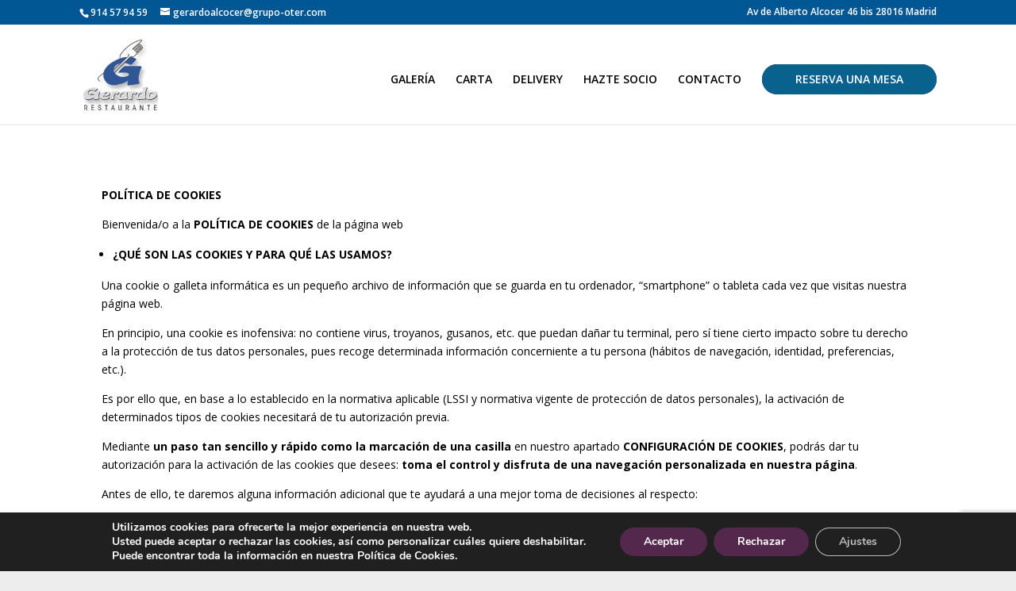

--- FILE ---
content_type: text/html; charset=utf-8
request_url: https://www.google.com/recaptcha/api2/anchor?ar=1&k=6LcUM3QpAAAAABKl7rURP-olf5qFDyoBsvXDgeef&co=aHR0cHM6Ly9udWV2b2dlcmFyZG8uY29tOjQ0Mw..&hl=en&v=7gg7H51Q-naNfhmCP3_R47ho&size=invisible&anchor-ms=20000&execute-ms=30000&cb=g4d826739fx3
body_size: 48122
content:
<!DOCTYPE HTML><html dir="ltr" lang="en"><head><meta http-equiv="Content-Type" content="text/html; charset=UTF-8">
<meta http-equiv="X-UA-Compatible" content="IE=edge">
<title>reCAPTCHA</title>
<style type="text/css">
/* cyrillic-ext */
@font-face {
  font-family: 'Roboto';
  font-style: normal;
  font-weight: 400;
  font-stretch: 100%;
  src: url(//fonts.gstatic.com/s/roboto/v48/KFO7CnqEu92Fr1ME7kSn66aGLdTylUAMa3GUBHMdazTgWw.woff2) format('woff2');
  unicode-range: U+0460-052F, U+1C80-1C8A, U+20B4, U+2DE0-2DFF, U+A640-A69F, U+FE2E-FE2F;
}
/* cyrillic */
@font-face {
  font-family: 'Roboto';
  font-style: normal;
  font-weight: 400;
  font-stretch: 100%;
  src: url(//fonts.gstatic.com/s/roboto/v48/KFO7CnqEu92Fr1ME7kSn66aGLdTylUAMa3iUBHMdazTgWw.woff2) format('woff2');
  unicode-range: U+0301, U+0400-045F, U+0490-0491, U+04B0-04B1, U+2116;
}
/* greek-ext */
@font-face {
  font-family: 'Roboto';
  font-style: normal;
  font-weight: 400;
  font-stretch: 100%;
  src: url(//fonts.gstatic.com/s/roboto/v48/KFO7CnqEu92Fr1ME7kSn66aGLdTylUAMa3CUBHMdazTgWw.woff2) format('woff2');
  unicode-range: U+1F00-1FFF;
}
/* greek */
@font-face {
  font-family: 'Roboto';
  font-style: normal;
  font-weight: 400;
  font-stretch: 100%;
  src: url(//fonts.gstatic.com/s/roboto/v48/KFO7CnqEu92Fr1ME7kSn66aGLdTylUAMa3-UBHMdazTgWw.woff2) format('woff2');
  unicode-range: U+0370-0377, U+037A-037F, U+0384-038A, U+038C, U+038E-03A1, U+03A3-03FF;
}
/* math */
@font-face {
  font-family: 'Roboto';
  font-style: normal;
  font-weight: 400;
  font-stretch: 100%;
  src: url(//fonts.gstatic.com/s/roboto/v48/KFO7CnqEu92Fr1ME7kSn66aGLdTylUAMawCUBHMdazTgWw.woff2) format('woff2');
  unicode-range: U+0302-0303, U+0305, U+0307-0308, U+0310, U+0312, U+0315, U+031A, U+0326-0327, U+032C, U+032F-0330, U+0332-0333, U+0338, U+033A, U+0346, U+034D, U+0391-03A1, U+03A3-03A9, U+03B1-03C9, U+03D1, U+03D5-03D6, U+03F0-03F1, U+03F4-03F5, U+2016-2017, U+2034-2038, U+203C, U+2040, U+2043, U+2047, U+2050, U+2057, U+205F, U+2070-2071, U+2074-208E, U+2090-209C, U+20D0-20DC, U+20E1, U+20E5-20EF, U+2100-2112, U+2114-2115, U+2117-2121, U+2123-214F, U+2190, U+2192, U+2194-21AE, U+21B0-21E5, U+21F1-21F2, U+21F4-2211, U+2213-2214, U+2216-22FF, U+2308-230B, U+2310, U+2319, U+231C-2321, U+2336-237A, U+237C, U+2395, U+239B-23B7, U+23D0, U+23DC-23E1, U+2474-2475, U+25AF, U+25B3, U+25B7, U+25BD, U+25C1, U+25CA, U+25CC, U+25FB, U+266D-266F, U+27C0-27FF, U+2900-2AFF, U+2B0E-2B11, U+2B30-2B4C, U+2BFE, U+3030, U+FF5B, U+FF5D, U+1D400-1D7FF, U+1EE00-1EEFF;
}
/* symbols */
@font-face {
  font-family: 'Roboto';
  font-style: normal;
  font-weight: 400;
  font-stretch: 100%;
  src: url(//fonts.gstatic.com/s/roboto/v48/KFO7CnqEu92Fr1ME7kSn66aGLdTylUAMaxKUBHMdazTgWw.woff2) format('woff2');
  unicode-range: U+0001-000C, U+000E-001F, U+007F-009F, U+20DD-20E0, U+20E2-20E4, U+2150-218F, U+2190, U+2192, U+2194-2199, U+21AF, U+21E6-21F0, U+21F3, U+2218-2219, U+2299, U+22C4-22C6, U+2300-243F, U+2440-244A, U+2460-24FF, U+25A0-27BF, U+2800-28FF, U+2921-2922, U+2981, U+29BF, U+29EB, U+2B00-2BFF, U+4DC0-4DFF, U+FFF9-FFFB, U+10140-1018E, U+10190-1019C, U+101A0, U+101D0-101FD, U+102E0-102FB, U+10E60-10E7E, U+1D2C0-1D2D3, U+1D2E0-1D37F, U+1F000-1F0FF, U+1F100-1F1AD, U+1F1E6-1F1FF, U+1F30D-1F30F, U+1F315, U+1F31C, U+1F31E, U+1F320-1F32C, U+1F336, U+1F378, U+1F37D, U+1F382, U+1F393-1F39F, U+1F3A7-1F3A8, U+1F3AC-1F3AF, U+1F3C2, U+1F3C4-1F3C6, U+1F3CA-1F3CE, U+1F3D4-1F3E0, U+1F3ED, U+1F3F1-1F3F3, U+1F3F5-1F3F7, U+1F408, U+1F415, U+1F41F, U+1F426, U+1F43F, U+1F441-1F442, U+1F444, U+1F446-1F449, U+1F44C-1F44E, U+1F453, U+1F46A, U+1F47D, U+1F4A3, U+1F4B0, U+1F4B3, U+1F4B9, U+1F4BB, U+1F4BF, U+1F4C8-1F4CB, U+1F4D6, U+1F4DA, U+1F4DF, U+1F4E3-1F4E6, U+1F4EA-1F4ED, U+1F4F7, U+1F4F9-1F4FB, U+1F4FD-1F4FE, U+1F503, U+1F507-1F50B, U+1F50D, U+1F512-1F513, U+1F53E-1F54A, U+1F54F-1F5FA, U+1F610, U+1F650-1F67F, U+1F687, U+1F68D, U+1F691, U+1F694, U+1F698, U+1F6AD, U+1F6B2, U+1F6B9-1F6BA, U+1F6BC, U+1F6C6-1F6CF, U+1F6D3-1F6D7, U+1F6E0-1F6EA, U+1F6F0-1F6F3, U+1F6F7-1F6FC, U+1F700-1F7FF, U+1F800-1F80B, U+1F810-1F847, U+1F850-1F859, U+1F860-1F887, U+1F890-1F8AD, U+1F8B0-1F8BB, U+1F8C0-1F8C1, U+1F900-1F90B, U+1F93B, U+1F946, U+1F984, U+1F996, U+1F9E9, U+1FA00-1FA6F, U+1FA70-1FA7C, U+1FA80-1FA89, U+1FA8F-1FAC6, U+1FACE-1FADC, U+1FADF-1FAE9, U+1FAF0-1FAF8, U+1FB00-1FBFF;
}
/* vietnamese */
@font-face {
  font-family: 'Roboto';
  font-style: normal;
  font-weight: 400;
  font-stretch: 100%;
  src: url(//fonts.gstatic.com/s/roboto/v48/KFO7CnqEu92Fr1ME7kSn66aGLdTylUAMa3OUBHMdazTgWw.woff2) format('woff2');
  unicode-range: U+0102-0103, U+0110-0111, U+0128-0129, U+0168-0169, U+01A0-01A1, U+01AF-01B0, U+0300-0301, U+0303-0304, U+0308-0309, U+0323, U+0329, U+1EA0-1EF9, U+20AB;
}
/* latin-ext */
@font-face {
  font-family: 'Roboto';
  font-style: normal;
  font-weight: 400;
  font-stretch: 100%;
  src: url(//fonts.gstatic.com/s/roboto/v48/KFO7CnqEu92Fr1ME7kSn66aGLdTylUAMa3KUBHMdazTgWw.woff2) format('woff2');
  unicode-range: U+0100-02BA, U+02BD-02C5, U+02C7-02CC, U+02CE-02D7, U+02DD-02FF, U+0304, U+0308, U+0329, U+1D00-1DBF, U+1E00-1E9F, U+1EF2-1EFF, U+2020, U+20A0-20AB, U+20AD-20C0, U+2113, U+2C60-2C7F, U+A720-A7FF;
}
/* latin */
@font-face {
  font-family: 'Roboto';
  font-style: normal;
  font-weight: 400;
  font-stretch: 100%;
  src: url(//fonts.gstatic.com/s/roboto/v48/KFO7CnqEu92Fr1ME7kSn66aGLdTylUAMa3yUBHMdazQ.woff2) format('woff2');
  unicode-range: U+0000-00FF, U+0131, U+0152-0153, U+02BB-02BC, U+02C6, U+02DA, U+02DC, U+0304, U+0308, U+0329, U+2000-206F, U+20AC, U+2122, U+2191, U+2193, U+2212, U+2215, U+FEFF, U+FFFD;
}
/* cyrillic-ext */
@font-face {
  font-family: 'Roboto';
  font-style: normal;
  font-weight: 500;
  font-stretch: 100%;
  src: url(//fonts.gstatic.com/s/roboto/v48/KFO7CnqEu92Fr1ME7kSn66aGLdTylUAMa3GUBHMdazTgWw.woff2) format('woff2');
  unicode-range: U+0460-052F, U+1C80-1C8A, U+20B4, U+2DE0-2DFF, U+A640-A69F, U+FE2E-FE2F;
}
/* cyrillic */
@font-face {
  font-family: 'Roboto';
  font-style: normal;
  font-weight: 500;
  font-stretch: 100%;
  src: url(//fonts.gstatic.com/s/roboto/v48/KFO7CnqEu92Fr1ME7kSn66aGLdTylUAMa3iUBHMdazTgWw.woff2) format('woff2');
  unicode-range: U+0301, U+0400-045F, U+0490-0491, U+04B0-04B1, U+2116;
}
/* greek-ext */
@font-face {
  font-family: 'Roboto';
  font-style: normal;
  font-weight: 500;
  font-stretch: 100%;
  src: url(//fonts.gstatic.com/s/roboto/v48/KFO7CnqEu92Fr1ME7kSn66aGLdTylUAMa3CUBHMdazTgWw.woff2) format('woff2');
  unicode-range: U+1F00-1FFF;
}
/* greek */
@font-face {
  font-family: 'Roboto';
  font-style: normal;
  font-weight: 500;
  font-stretch: 100%;
  src: url(//fonts.gstatic.com/s/roboto/v48/KFO7CnqEu92Fr1ME7kSn66aGLdTylUAMa3-UBHMdazTgWw.woff2) format('woff2');
  unicode-range: U+0370-0377, U+037A-037F, U+0384-038A, U+038C, U+038E-03A1, U+03A3-03FF;
}
/* math */
@font-face {
  font-family: 'Roboto';
  font-style: normal;
  font-weight: 500;
  font-stretch: 100%;
  src: url(//fonts.gstatic.com/s/roboto/v48/KFO7CnqEu92Fr1ME7kSn66aGLdTylUAMawCUBHMdazTgWw.woff2) format('woff2');
  unicode-range: U+0302-0303, U+0305, U+0307-0308, U+0310, U+0312, U+0315, U+031A, U+0326-0327, U+032C, U+032F-0330, U+0332-0333, U+0338, U+033A, U+0346, U+034D, U+0391-03A1, U+03A3-03A9, U+03B1-03C9, U+03D1, U+03D5-03D6, U+03F0-03F1, U+03F4-03F5, U+2016-2017, U+2034-2038, U+203C, U+2040, U+2043, U+2047, U+2050, U+2057, U+205F, U+2070-2071, U+2074-208E, U+2090-209C, U+20D0-20DC, U+20E1, U+20E5-20EF, U+2100-2112, U+2114-2115, U+2117-2121, U+2123-214F, U+2190, U+2192, U+2194-21AE, U+21B0-21E5, U+21F1-21F2, U+21F4-2211, U+2213-2214, U+2216-22FF, U+2308-230B, U+2310, U+2319, U+231C-2321, U+2336-237A, U+237C, U+2395, U+239B-23B7, U+23D0, U+23DC-23E1, U+2474-2475, U+25AF, U+25B3, U+25B7, U+25BD, U+25C1, U+25CA, U+25CC, U+25FB, U+266D-266F, U+27C0-27FF, U+2900-2AFF, U+2B0E-2B11, U+2B30-2B4C, U+2BFE, U+3030, U+FF5B, U+FF5D, U+1D400-1D7FF, U+1EE00-1EEFF;
}
/* symbols */
@font-face {
  font-family: 'Roboto';
  font-style: normal;
  font-weight: 500;
  font-stretch: 100%;
  src: url(//fonts.gstatic.com/s/roboto/v48/KFO7CnqEu92Fr1ME7kSn66aGLdTylUAMaxKUBHMdazTgWw.woff2) format('woff2');
  unicode-range: U+0001-000C, U+000E-001F, U+007F-009F, U+20DD-20E0, U+20E2-20E4, U+2150-218F, U+2190, U+2192, U+2194-2199, U+21AF, U+21E6-21F0, U+21F3, U+2218-2219, U+2299, U+22C4-22C6, U+2300-243F, U+2440-244A, U+2460-24FF, U+25A0-27BF, U+2800-28FF, U+2921-2922, U+2981, U+29BF, U+29EB, U+2B00-2BFF, U+4DC0-4DFF, U+FFF9-FFFB, U+10140-1018E, U+10190-1019C, U+101A0, U+101D0-101FD, U+102E0-102FB, U+10E60-10E7E, U+1D2C0-1D2D3, U+1D2E0-1D37F, U+1F000-1F0FF, U+1F100-1F1AD, U+1F1E6-1F1FF, U+1F30D-1F30F, U+1F315, U+1F31C, U+1F31E, U+1F320-1F32C, U+1F336, U+1F378, U+1F37D, U+1F382, U+1F393-1F39F, U+1F3A7-1F3A8, U+1F3AC-1F3AF, U+1F3C2, U+1F3C4-1F3C6, U+1F3CA-1F3CE, U+1F3D4-1F3E0, U+1F3ED, U+1F3F1-1F3F3, U+1F3F5-1F3F7, U+1F408, U+1F415, U+1F41F, U+1F426, U+1F43F, U+1F441-1F442, U+1F444, U+1F446-1F449, U+1F44C-1F44E, U+1F453, U+1F46A, U+1F47D, U+1F4A3, U+1F4B0, U+1F4B3, U+1F4B9, U+1F4BB, U+1F4BF, U+1F4C8-1F4CB, U+1F4D6, U+1F4DA, U+1F4DF, U+1F4E3-1F4E6, U+1F4EA-1F4ED, U+1F4F7, U+1F4F9-1F4FB, U+1F4FD-1F4FE, U+1F503, U+1F507-1F50B, U+1F50D, U+1F512-1F513, U+1F53E-1F54A, U+1F54F-1F5FA, U+1F610, U+1F650-1F67F, U+1F687, U+1F68D, U+1F691, U+1F694, U+1F698, U+1F6AD, U+1F6B2, U+1F6B9-1F6BA, U+1F6BC, U+1F6C6-1F6CF, U+1F6D3-1F6D7, U+1F6E0-1F6EA, U+1F6F0-1F6F3, U+1F6F7-1F6FC, U+1F700-1F7FF, U+1F800-1F80B, U+1F810-1F847, U+1F850-1F859, U+1F860-1F887, U+1F890-1F8AD, U+1F8B0-1F8BB, U+1F8C0-1F8C1, U+1F900-1F90B, U+1F93B, U+1F946, U+1F984, U+1F996, U+1F9E9, U+1FA00-1FA6F, U+1FA70-1FA7C, U+1FA80-1FA89, U+1FA8F-1FAC6, U+1FACE-1FADC, U+1FADF-1FAE9, U+1FAF0-1FAF8, U+1FB00-1FBFF;
}
/* vietnamese */
@font-face {
  font-family: 'Roboto';
  font-style: normal;
  font-weight: 500;
  font-stretch: 100%;
  src: url(//fonts.gstatic.com/s/roboto/v48/KFO7CnqEu92Fr1ME7kSn66aGLdTylUAMa3OUBHMdazTgWw.woff2) format('woff2');
  unicode-range: U+0102-0103, U+0110-0111, U+0128-0129, U+0168-0169, U+01A0-01A1, U+01AF-01B0, U+0300-0301, U+0303-0304, U+0308-0309, U+0323, U+0329, U+1EA0-1EF9, U+20AB;
}
/* latin-ext */
@font-face {
  font-family: 'Roboto';
  font-style: normal;
  font-weight: 500;
  font-stretch: 100%;
  src: url(//fonts.gstatic.com/s/roboto/v48/KFO7CnqEu92Fr1ME7kSn66aGLdTylUAMa3KUBHMdazTgWw.woff2) format('woff2');
  unicode-range: U+0100-02BA, U+02BD-02C5, U+02C7-02CC, U+02CE-02D7, U+02DD-02FF, U+0304, U+0308, U+0329, U+1D00-1DBF, U+1E00-1E9F, U+1EF2-1EFF, U+2020, U+20A0-20AB, U+20AD-20C0, U+2113, U+2C60-2C7F, U+A720-A7FF;
}
/* latin */
@font-face {
  font-family: 'Roboto';
  font-style: normal;
  font-weight: 500;
  font-stretch: 100%;
  src: url(//fonts.gstatic.com/s/roboto/v48/KFO7CnqEu92Fr1ME7kSn66aGLdTylUAMa3yUBHMdazQ.woff2) format('woff2');
  unicode-range: U+0000-00FF, U+0131, U+0152-0153, U+02BB-02BC, U+02C6, U+02DA, U+02DC, U+0304, U+0308, U+0329, U+2000-206F, U+20AC, U+2122, U+2191, U+2193, U+2212, U+2215, U+FEFF, U+FFFD;
}
/* cyrillic-ext */
@font-face {
  font-family: 'Roboto';
  font-style: normal;
  font-weight: 900;
  font-stretch: 100%;
  src: url(//fonts.gstatic.com/s/roboto/v48/KFO7CnqEu92Fr1ME7kSn66aGLdTylUAMa3GUBHMdazTgWw.woff2) format('woff2');
  unicode-range: U+0460-052F, U+1C80-1C8A, U+20B4, U+2DE0-2DFF, U+A640-A69F, U+FE2E-FE2F;
}
/* cyrillic */
@font-face {
  font-family: 'Roboto';
  font-style: normal;
  font-weight: 900;
  font-stretch: 100%;
  src: url(//fonts.gstatic.com/s/roboto/v48/KFO7CnqEu92Fr1ME7kSn66aGLdTylUAMa3iUBHMdazTgWw.woff2) format('woff2');
  unicode-range: U+0301, U+0400-045F, U+0490-0491, U+04B0-04B1, U+2116;
}
/* greek-ext */
@font-face {
  font-family: 'Roboto';
  font-style: normal;
  font-weight: 900;
  font-stretch: 100%;
  src: url(//fonts.gstatic.com/s/roboto/v48/KFO7CnqEu92Fr1ME7kSn66aGLdTylUAMa3CUBHMdazTgWw.woff2) format('woff2');
  unicode-range: U+1F00-1FFF;
}
/* greek */
@font-face {
  font-family: 'Roboto';
  font-style: normal;
  font-weight: 900;
  font-stretch: 100%;
  src: url(//fonts.gstatic.com/s/roboto/v48/KFO7CnqEu92Fr1ME7kSn66aGLdTylUAMa3-UBHMdazTgWw.woff2) format('woff2');
  unicode-range: U+0370-0377, U+037A-037F, U+0384-038A, U+038C, U+038E-03A1, U+03A3-03FF;
}
/* math */
@font-face {
  font-family: 'Roboto';
  font-style: normal;
  font-weight: 900;
  font-stretch: 100%;
  src: url(//fonts.gstatic.com/s/roboto/v48/KFO7CnqEu92Fr1ME7kSn66aGLdTylUAMawCUBHMdazTgWw.woff2) format('woff2');
  unicode-range: U+0302-0303, U+0305, U+0307-0308, U+0310, U+0312, U+0315, U+031A, U+0326-0327, U+032C, U+032F-0330, U+0332-0333, U+0338, U+033A, U+0346, U+034D, U+0391-03A1, U+03A3-03A9, U+03B1-03C9, U+03D1, U+03D5-03D6, U+03F0-03F1, U+03F4-03F5, U+2016-2017, U+2034-2038, U+203C, U+2040, U+2043, U+2047, U+2050, U+2057, U+205F, U+2070-2071, U+2074-208E, U+2090-209C, U+20D0-20DC, U+20E1, U+20E5-20EF, U+2100-2112, U+2114-2115, U+2117-2121, U+2123-214F, U+2190, U+2192, U+2194-21AE, U+21B0-21E5, U+21F1-21F2, U+21F4-2211, U+2213-2214, U+2216-22FF, U+2308-230B, U+2310, U+2319, U+231C-2321, U+2336-237A, U+237C, U+2395, U+239B-23B7, U+23D0, U+23DC-23E1, U+2474-2475, U+25AF, U+25B3, U+25B7, U+25BD, U+25C1, U+25CA, U+25CC, U+25FB, U+266D-266F, U+27C0-27FF, U+2900-2AFF, U+2B0E-2B11, U+2B30-2B4C, U+2BFE, U+3030, U+FF5B, U+FF5D, U+1D400-1D7FF, U+1EE00-1EEFF;
}
/* symbols */
@font-face {
  font-family: 'Roboto';
  font-style: normal;
  font-weight: 900;
  font-stretch: 100%;
  src: url(//fonts.gstatic.com/s/roboto/v48/KFO7CnqEu92Fr1ME7kSn66aGLdTylUAMaxKUBHMdazTgWw.woff2) format('woff2');
  unicode-range: U+0001-000C, U+000E-001F, U+007F-009F, U+20DD-20E0, U+20E2-20E4, U+2150-218F, U+2190, U+2192, U+2194-2199, U+21AF, U+21E6-21F0, U+21F3, U+2218-2219, U+2299, U+22C4-22C6, U+2300-243F, U+2440-244A, U+2460-24FF, U+25A0-27BF, U+2800-28FF, U+2921-2922, U+2981, U+29BF, U+29EB, U+2B00-2BFF, U+4DC0-4DFF, U+FFF9-FFFB, U+10140-1018E, U+10190-1019C, U+101A0, U+101D0-101FD, U+102E0-102FB, U+10E60-10E7E, U+1D2C0-1D2D3, U+1D2E0-1D37F, U+1F000-1F0FF, U+1F100-1F1AD, U+1F1E6-1F1FF, U+1F30D-1F30F, U+1F315, U+1F31C, U+1F31E, U+1F320-1F32C, U+1F336, U+1F378, U+1F37D, U+1F382, U+1F393-1F39F, U+1F3A7-1F3A8, U+1F3AC-1F3AF, U+1F3C2, U+1F3C4-1F3C6, U+1F3CA-1F3CE, U+1F3D4-1F3E0, U+1F3ED, U+1F3F1-1F3F3, U+1F3F5-1F3F7, U+1F408, U+1F415, U+1F41F, U+1F426, U+1F43F, U+1F441-1F442, U+1F444, U+1F446-1F449, U+1F44C-1F44E, U+1F453, U+1F46A, U+1F47D, U+1F4A3, U+1F4B0, U+1F4B3, U+1F4B9, U+1F4BB, U+1F4BF, U+1F4C8-1F4CB, U+1F4D6, U+1F4DA, U+1F4DF, U+1F4E3-1F4E6, U+1F4EA-1F4ED, U+1F4F7, U+1F4F9-1F4FB, U+1F4FD-1F4FE, U+1F503, U+1F507-1F50B, U+1F50D, U+1F512-1F513, U+1F53E-1F54A, U+1F54F-1F5FA, U+1F610, U+1F650-1F67F, U+1F687, U+1F68D, U+1F691, U+1F694, U+1F698, U+1F6AD, U+1F6B2, U+1F6B9-1F6BA, U+1F6BC, U+1F6C6-1F6CF, U+1F6D3-1F6D7, U+1F6E0-1F6EA, U+1F6F0-1F6F3, U+1F6F7-1F6FC, U+1F700-1F7FF, U+1F800-1F80B, U+1F810-1F847, U+1F850-1F859, U+1F860-1F887, U+1F890-1F8AD, U+1F8B0-1F8BB, U+1F8C0-1F8C1, U+1F900-1F90B, U+1F93B, U+1F946, U+1F984, U+1F996, U+1F9E9, U+1FA00-1FA6F, U+1FA70-1FA7C, U+1FA80-1FA89, U+1FA8F-1FAC6, U+1FACE-1FADC, U+1FADF-1FAE9, U+1FAF0-1FAF8, U+1FB00-1FBFF;
}
/* vietnamese */
@font-face {
  font-family: 'Roboto';
  font-style: normal;
  font-weight: 900;
  font-stretch: 100%;
  src: url(//fonts.gstatic.com/s/roboto/v48/KFO7CnqEu92Fr1ME7kSn66aGLdTylUAMa3OUBHMdazTgWw.woff2) format('woff2');
  unicode-range: U+0102-0103, U+0110-0111, U+0128-0129, U+0168-0169, U+01A0-01A1, U+01AF-01B0, U+0300-0301, U+0303-0304, U+0308-0309, U+0323, U+0329, U+1EA0-1EF9, U+20AB;
}
/* latin-ext */
@font-face {
  font-family: 'Roboto';
  font-style: normal;
  font-weight: 900;
  font-stretch: 100%;
  src: url(//fonts.gstatic.com/s/roboto/v48/KFO7CnqEu92Fr1ME7kSn66aGLdTylUAMa3KUBHMdazTgWw.woff2) format('woff2');
  unicode-range: U+0100-02BA, U+02BD-02C5, U+02C7-02CC, U+02CE-02D7, U+02DD-02FF, U+0304, U+0308, U+0329, U+1D00-1DBF, U+1E00-1E9F, U+1EF2-1EFF, U+2020, U+20A0-20AB, U+20AD-20C0, U+2113, U+2C60-2C7F, U+A720-A7FF;
}
/* latin */
@font-face {
  font-family: 'Roboto';
  font-style: normal;
  font-weight: 900;
  font-stretch: 100%;
  src: url(//fonts.gstatic.com/s/roboto/v48/KFO7CnqEu92Fr1ME7kSn66aGLdTylUAMa3yUBHMdazQ.woff2) format('woff2');
  unicode-range: U+0000-00FF, U+0131, U+0152-0153, U+02BB-02BC, U+02C6, U+02DA, U+02DC, U+0304, U+0308, U+0329, U+2000-206F, U+20AC, U+2122, U+2191, U+2193, U+2212, U+2215, U+FEFF, U+FFFD;
}

</style>
<link rel="stylesheet" type="text/css" href="https://www.gstatic.com/recaptcha/releases/7gg7H51Q-naNfhmCP3_R47ho/styles__ltr.css">
<script nonce="NHTjojrXZjnG6mV0MdlZ7Q" type="text/javascript">window['__recaptcha_api'] = 'https://www.google.com/recaptcha/api2/';</script>
<script type="text/javascript" src="https://www.gstatic.com/recaptcha/releases/7gg7H51Q-naNfhmCP3_R47ho/recaptcha__en.js" nonce="NHTjojrXZjnG6mV0MdlZ7Q">
      
    </script></head>
<body><div id="rc-anchor-alert" class="rc-anchor-alert"></div>
<input type="hidden" id="recaptcha-token" value="[base64]">
<script type="text/javascript" nonce="NHTjojrXZjnG6mV0MdlZ7Q">
      recaptcha.anchor.Main.init("[\x22ainput\x22,[\x22bgdata\x22,\x22\x22,\[base64]/[base64]/[base64]/[base64]/cjw8ejpyPj4+eil9Y2F0Y2gobCl7dGhyb3cgbDt9fSxIPWZ1bmN0aW9uKHcsdCx6KXtpZih3PT0xOTR8fHc9PTIwOCl0LnZbd10/dC52W3ddLmNvbmNhdCh6KTp0LnZbd109b2Yoeix0KTtlbHNle2lmKHQuYkImJnchPTMxNylyZXR1cm47dz09NjZ8fHc9PTEyMnx8dz09NDcwfHx3PT00NHx8dz09NDE2fHx3PT0zOTd8fHc9PTQyMXx8dz09Njh8fHc9PTcwfHx3PT0xODQ/[base64]/[base64]/[base64]/bmV3IGRbVl0oSlswXSk6cD09Mj9uZXcgZFtWXShKWzBdLEpbMV0pOnA9PTM/bmV3IGRbVl0oSlswXSxKWzFdLEpbMl0pOnA9PTQ/[base64]/[base64]/[base64]/[base64]\x22,\[base64]\\u003d\\u003d\x22,\[base64]/CocOswpDCjQ1/[base64]/CmgnDth3Ck8O/[base64]/DicKkw6TCnGXDrMK2wpwOw4gyS1kawq4YOnVKTsKlwoHDlCHCgMOoDMORwoJnwqTDuAxawrvDu8KOwoJIEsOsXcKjwoJHw5DDgcKmB8K8Iig6w5AnwqbCicO1MMOXwqPCmcKuwrrCrxYIM8Kyw5gSVg53wq/[base64]/[base64]/DncOPDMOXw5LDhsKBV8K0M8KQw4d7P1Qww6DCtETDuMOuY1PDiX/DqFAZw6nCtwALe8OYwrDCi23Dvgl5w4RMwrTCt0XDpBrDl1TCscKjAMOewpJEbMOAZGXDssOxwpjDumYxYcO+wqbCvi/[base64]/wprCnTMVw6VxU8O9wpELw4YhVCAQwqUTKQICAynDl8Oaw74tw7PCskJ4CsKKOcKfwqVlHgfCpRo6w783McOswq1LOG/DhsKbwr0BUDQXwrDCm0oZL3shwpxHU8Ojd8OWNXB5HMOjAQDCk27CvRd7HBJxCsOJw6DChWZvw7oANEwkwo9STmfCiiHCt8OATl9yVcOiKMOpwrgWwqnCkcK/[base64]/DhUnCkTR5Y2w2GMKkTMO4woLChjhlOTfCpsO3w43DvnPCocOEw6fCjAJfw4dEe8O4DQFNM8O/c8O8w7nCjgzCvA8bAkPCosK6PU5yUXRCw4HDv8OMEMOFw4wtw6kwMlVUVcKARsKOw6zDk8KHN8KpwocVwrXDsjPDq8Otw7TDi14XwqQqw6PDrMKSLGwUR8OJLsK/LMO6wpBiwq1xJzzDu2wESMK3wq8/wp/DkQfCjCDDlCLCnMO7wojCvMO+SlUZKsOLw4jDjMOFw5DCqcOIFn3CjH3DmsOsZMKhw6BxwrHCscOqwqx9w5Z3VzAHw7fCtcOML8Ovw5xgwqLDpH7ChTfCmcOow7PDjcOTfMKAwp5swrHDscOYwoR3wrnDhBfDrArDjj0LwrbColvCrR5OUcKxXMOVwo5Sw5/DusOzS8KgLmZzeMOPw4rDuMO9w7LDiMKRw4zCr8KyJsKaYSzCkl/DgMOJwqjCkcOXw7/[base64]/DhcKIM8OcP8KTAMOAwrzCiU/[base64]/CjgTCjydgw6/[base64]/w6PDsk7DvDzDkEHDvcKRw7bColIrVcKYwojDvhIVw7XDmgLDuX7Dk8K1OcKgfSrDkcKRwq/DsjvDlRotwp5lwpnDrcKuE8KKX8OZKcOKwrVdw5FpwqgRwpMaw4LDuH7DkcKqworDqcK8w5vDn8Opw65CPQjDrXhrw4AlNMOcwrl4VMO/[base64]/DkcOzbQHCgMKJNjU2VThrDE1hOlPDoDNVw68fwq8QGMObXsKcw5XCrxdQb8ORRX7CusK/wo3CncOFwqnDn8Oww7PDkADDt8KCPcKdwq8Ww47CgHbDswHDq00LwodKSsKkK0TDg8Kjw4hPW8K4Nk/[base64]/ChxXDlcOcBMKZKjxFwrzCgid5w7BpWMKgbRHCssKNwqA6wrfCr8KETMKjw78BEcKvDMOZw4I5wpxyw6bCn8OhwogHw4DCrMKawrPDocK4B8K+wq5JElcTYsO6eHnCoz/CmwzCksOjSH4Two1Fw5k1w4rCmixFw4vCusKbwqgmRMOowr/Dsj04wpt7Q0zCjmUHw7lIDUIKVzfDuRhFIF9Uw4lIwrZaw7/[base64]/w6I9MsO7w4Zrwo1/B3F4wr/CrsOdwrIyWMOgw5jCkiFERcOiw6A/K8Kywpx5LcOXwqLCo0zCssOhSsO1CVHDthMQw77CgGbDtXgCwqd4YCNHWxYNw5BkWj9PwrPDpklPYsKEGsKTVhlNGEHCtsKkwqsQwofDnX42wpnChBBmGMKtQMOjdHzCtjDDl8KWEcKdwpfDuMOYBsK9e8K/L0Utw6NuwqHCsCVQRMOvwqQswpnCuMKSDgvClcOuwrBzDVnCmC1xwqvDnxfDusKgJMOlXcOafMOlIhXDnU0HPcKrZsOtwrbDnkZVPMOZwqQsNF/CtMKAwpnCgMOoOEEwwrfDtUDCpUAXwpVyw55UwrbChk8Vw4AHwo57w7vCnMKTwrBCDwd3P3FwIHvCvH/[base64]/wo9awqPDqcKHwqHChWHDs8OhWBd0DHNswpNSwpRKR8ORw4LDtkAeGjXDh8OPwp5OwqkiQsKdw6ApX3jCmyV5wp8xwqjCsATDtAIHw6PDj3nChz/CjcOSw4g9Lxsgwqllc8KCJsKbw7PCpmvCkTDCmRHDvsOzw6fDn8K7XsOLA8O0w4Aqwq1FEXRjOMOCN8KGw4gKaW0/[base64]/DrWnDvgpmw6YBw5HCg3nCnsOCw7gWMy80DcOfw4DDmHJowoDDqcKWZgzDt8ObIcOVwowqwoDCv38cS2gbPUnDilpqB8KOwoY3w5QrwopkwqvDr8O2w5ZlCw8uFcO9w5RXfcKsR8OtNkPDtlsOw7zCsXnDvsOodlHDtcK6wrDCinFiwqTCi8KSDMOkwr/DpRMkJiHDo8OWw7TCs8KcAAVvVi8xU8KJwrfCksKmw7jCrmnDvSXDt8KRw4bDulBMQcK2QMOzblFKXsO7wqg0w4IsTmnDk8OrZBJ0IsKfwr7Cv0E8w79vBiIOZE3Dr2rChsK8w5bDr8OHHgvCk8KTw4/DisKsbCpFDRnCtcOXaWTCrBozwo9cw7REGFLDosOmw6ZfAUtJCsKiw4JpFsK+w5hZC3VnLRzDnx0MYMOtw69LwovCoUHCisO2wrNBdMKGT3kqLXEEwovDmsOKHMKew6rDhTVzdWDCnUdRwpRIw5/Dknxcckdjwr/[base64]/wplOQMO4woF7w6jDkDjDpRcJJcKgwqfClcKFw6XDvsOMw67DtsKaw7TCjcK8w7VTw5RDV8OTcMKyw7JJw5rCnih7D007BcO5JzxTf8KrEjnDjRZBUgU0wq3DgsOow6bDrcO4cMOkfMOffWYZwpZgwp7CqA9hX8KnDnrDnmXDm8KkAG/Cq8OWE8ORZRoZMcOrKMOaOXjDvTBjwqwWwociX8OSw6nCtMK1wrnCisOUw7gswrNCw7nCjXPCksOawrjCoRzCp8O3wpwJdcO2DD/CkMOhIsKaRcKxwoHCox7Cq8KmasK6CWgxw6jCs8K+w58HHMKywp3CuhzDtMKUIMKaw4ZYw6LDtsO9wqPCmQoXw4s8wojDvsOkOcKIw5DCisKIdcO0bSJ8w6BHwrR+wr/Dh2fCp8O0Nm4lw4LCnMO5T39OwpPCk8Khw6B5wr/DrcKJwp/Dln91KGbCrhdTwr/[base64]/OA9Dw5/Cp8K4w5PDscKew7fCkTMFJMOBMynCgRVLw6/CvMOGCMOhwr3Du0rDocKowrNkPcKgwqfDs8OJaDoOQcKQw7rDuFcsfl5Ew7XDgsKKw6s1Im7CucKvwrrDvcK+wrvDmTpCw7c7wq3DpzXCr8K7fioWPCsnw418U8KJw5l1eH/[base64]/BUZSwoZNFTvCu2YZwqvDjwrDo8K9WynCjMOlw50aPMKvHcOaTGfClnkgw5TDgxXCjcKHw6jCisKIYkJHwrBUw6w5CcK2C8OawqXCuGBfw5vDhTdzw7LDsmjChnUIwr4JPMORYcOgwog/cwzDqGtEKMKLHTfCscK9w7Brwqhuw4ouworDoMKfw6/[base64]/w4FiVSJmw6TCoXEyAsOmBsKbNMKUw5wKV8KCwo3CrHoGRjgwBcKmX8K1w7NTKknCrQ8rE8O6w6DDuwLDlmd0wqPDpVvCsMKJwrPCmSA7dCVNNsOGw7pPGMKAwqjDq8KIwrLDvD4gw71dfFZwMMOBw7vChHdjZcKQwpbCsnJeGW7CrTgxVMOZEsO3UQ/DtMK9McKiwpFFwpLCjA/ClhVAPVhbDXXCtsOoPUzCuMOkGsK5dlVFNsOAwrBvBMOJw5pgw6PDgwTCh8KlND/Cgj/CrEHDhcKqwoR9T8Kiw7zCrcOebsO2w6/DucO2wq9QwqPDscOHOhcQwpfDjUcVO1PChMOLZsOKLQRXc8KOOMKUcHIIw4ETMzTCvT/DlW3DmsKZRsKPEsKMw79WdkJHwq9fVcOAaRU6fQrChsOkw4IvGWhxwp1cwrDDsBbDhMOdwoHDkWIwJRcKSFNRw5cvwp13w5o/M8O6dsOqTsKWc1EiMw3CvVw/f8OMZTArwpfCiypmwqvDuRPDqEjDhcKOw6TCj8ObCcOhdcKdDG3DhCvCs8K6w4bDtcK8Kj/ChsOyV8Omw5zDoDnDiMKaTcK7C0FyaQJhB8KYwq3Cs1PCu8O4PcO/[base64]/[base64]/Cj8OuT01vw6fDg8KIwpNKw5DDqV/CnsO1w51Iwpkbw4nDoMKOwq4jSDXDu3oLw7hGw7bDmcOWw6AfEnUXwq9/w5HCugPCjsK5wqEUw71Ww4UOc8O6w6jCtEw3w5gkPl9Ow7XDjQ3DthBzw4hiw4/DmQLDsx7DlsO4wq0GOMOBwrDCv08oOMOWwqINw7ZwYcKCYcKXw5NzWwYEwqUWwpwjNTFkwosMw4wLwr0Zw5oHJhMAWQFrw44nJBtqJMOXTnLDoXgOH0ZIw7JcZcKcVVPCoH7DukVwVELDqMKlwoRxRk3CkWPDtW7DvcOkOMOAaMO2wp9bD8KaYsK9w5khwqLDhCV/wqkhGsOUwoPDv8OxRsO1YsOJTzjCn8K/VMODw7Jnw5RyOFcfcsKWwrDCgGjDqEjCgE7ClsOWwodvw6haw57CrlpbK19Yw7RPL2vCh19Day3CukrCpC5IWkI1KnnCg8OUHsObeMOZw4vCnhTDp8K/Q8KZwqcVI8KkR1DCvMKrIGRmbcOeD0fDhsOYdhTCssKRwqnDo8OGB8KHEsKLaV9+PzXDl8KyIDDCgMKGw5LDmsO2RQXCiSw9MMKnZ2/CgsOxw5IOLsKsw61lLcKKGMKzw5TDg8KGwqvCisORw6VNKsKgwp0kJwA+wofDrsO/[base64]/ClcOww5jDk8Khd8K/w5/DvXrCicO6wqrCvTQPYMKZwpJ0w4kVwptjwoMNwpx3wotcP39SR8KWGMKDwrJXRsKNw7rDsMKCwrDCp8KKHcKMeQHCvMKgAHVWDMOpTB/DrcK8ecOlNSxFJcOlL0ANwoDDhTgLfsKmw5gKw5nCh8Ofw7nCqMOtw4PCghzDmkLDk8KJeC4BHgYawr3Cr17DrW3CoQDClMKRw71Hwp8pw60JAn9TckDCvVs2wqsww616w6LDtg7DtRXDqsKcMldtw77DvMONw4bCgR7CvcKOZcOVw4Fkw6UfQW1Mb8KTw7/Dm8O9w5jCoMKvPcO8QxDClToHwr/[base64]/w5xgwpzCuAcWIALCh0bCoMKOw7XCj1nCtSo2cBl7EsKiw7FnwoDDosKHwpDDnlPCgTdQw4gAW8KUwpPDucKFw7jDtgUYwpR5HcKwwqXDhMOUWEJiwocsccK3SMKaw7MmVi3Dm04LwqvCmcKdIFQ+bXfCucKOBcONwq/DsMK/JcK9w6kzEcOuUh7DjXbDisOOQMOEw5XCr8KGwrJMHz5Sw7oNeGvDgcKow4Z9O3TDqh/DqcKLwrlJYG89w7TCsyMOwqE6egrDoMOKwpjChX0Uwr57w4TCumrDgCk/wqHDthfDrMKVw6A0ZsKpwr/DokzCjDDDt8O6w6MzTVsMwo8cwqoXKcK/BMOXwqPCoQrClkXCnsKqYh9DecKHwpHCosOmwp7DpcOxJDI5RQPDjwvDlcK9R0IwRMKpPcOTw7TDgMKUHsKbw65NTsOKwq1jN8Oxw7/[base64]/DmcOuwqjCtMO0Jm0SVsKhw5c5wpDCpG5wYiFvwoU6w5EifmFeUMOHw75NcE3CjUrCnyMbwpDCicO6wrwRw7rDrlFqw4DDu8KyRsONEH5mc1Yxw5DDjBTDnHx8UBLDtsO/YsK4w4MBw55xBsKWwoPDsQ7DvxBjw4h1c8OLAMOow4PCkwwawqR7YAHDnMKrw7/DhWjDmMOSwotJw4UpE2LCqmwuc13CmGjCusKIHcOsLcKfwrnDucO8wp0qOcOKwoN0Q2vDvcKoFifCujNudU7DoMOyw6LDhsOqwolXwrDCsMKJw7l9w7lxw6Aaw7fCnnxWw7kUwqIXw7w/TMKuasKpRcK7w4ofGcKowrNRD8Oow6c6wp5OwoY0w6fCm8OkE8OEw7DDjToOwqQkwoBCGTwjw6XDt8KOwpLDhknCncObMcK3w4ceFcKCw6dDej/CkcOpw53DuSnClsOYbcKKw5TDox/Ck8K4wqMzwrzDmjx5WyMgW8O7woZFwqHCi8K4TsOjwoTDv8K8wrfCrsO9IDlkEMKKC8KaWVgZFmPDsyluwrE8e23Dg8KBOcOkCMKFwpQgwpbChyIbw7nCvsKjesOPKgbCssKJwrpnfSfCucKAfDVewoQKSsOBw4F5w6TDnBzClSTCiwTDnMOKIsKNwrfDgB/DjcKDwpTDrFMqaMKEe8KTw4/DmxbCq8KtTcOGw4LDisK1f3lhwo3Dl2LDok/DoVpGXsO4RVRzP8Oqw7TCpsKnO2fCpwLDnyHCqsK6w5pJwqk5Z8Oiw57DosOJw4glwo42NcOKLEBHwqg0fGvDjcOJD8OFw7LCuFslWC3DsQ3DpsK0w5/[base64]/CrcOGUTZ4e2JiwoTDucKtwrrCp8OnX3YVIsOSwq8qwoE+wprDvsKKAjzDlTV1W8OPfj/CnsKGIwDCusOdJsK1w4ZTwoDDuDbDnE7CvAXCgyLChE/Ds8OvKTUPwpBEw7YaUcOEVcOdZH5cETrCvRPDtxfDplbDqknDssKJwpQMwqDCmsKCT2LDrm7DiMKuDRTDiGHDjMKywqoVGsKjQ1YXw4LDk3/[base64]/DlwF7JBFXwqrCuw/CpsK+w57CgcKXwpQOfz7CgMKfwoIKYhLCicKCejwpwoUsJjkYHsOqwovDhcKBw7UTwqoHaX/CkFpQR8Kxw4tETcKUw5Ymwq1vTsKYwoI9Mzpnw6NeacO5w5Fvwp7CpsKaBGrCjMKCaio4w6Y3w6JDBAHCmcO9C3fDhisXDjwYaC4bwqQ8XGLCqyDDq8KtUBtLU8OuOsKuw78kUTLCkSzCmidvwrByaH/CgsOTwrzDuW/[base64]/[base64]/CqgpxW8OVwoUoMEtKc2PCnWsZV8Kqw718wpstPBLDlzjDolx/wosWwonDncKWw5/CvcO4EX9FwpQUJcKcXg9MEiHCqz5adQlMwrIoZlxtYU9ne19IBW0wwq5BV2XCg8K9CcKxwobCrCvDrMOnA8K7e3B+w43DusKpXz0lwrstdcK5wrXCmgHDsMKJcS3Cq8KwwqPDtMOTw5xjwrjCmsOaDmg3w53DiHHCnibDuGhVRyU/QwMowoTClMOowqMYw5fCrsK4XV7DosKNYxrCu0vDtT/[base64]/[base64]/Dkx0bw4tYUsKVworCp0NfccODwqksK8OawpxEw4/CqsKdFzzCjsKiY1rDojUfw4gzUcK+RcO6DcKnwpM3w5XCljVbw5ksw74Dw58awrtAW8K6C3R+wppIwqN8Di7CkcOJw7bCni4Gw4JkVMOnw4vDicO1UhVQwqfCt1jCrAHDqcKxSyMewrvCj28YwqDCiTVJXW7DqcOAwpg3wr/CiMOPwrh6wpE9AMOawoXDiGLDhMKhwq/CsMOrw6Zcw6NXLQfDsC9/[base64]/wqXChQvCrsK1CHQKVAcuA3rDu8K8RmXDqyvCuxxiWsObw73CvsKCFTJlwrYgwoHCqgc/[base64]/NyjDhBTCv8OTJcK6T8KFbcOpwojCiA44wrwFwqbDoW/CrMOmIsOywrTDvcOQw4dMwr1vw5khHmjCocK4GcKbDcOTcFXDr3zDpMK7w6HDsHgRwrtTw7vDtsOiw6xawqjCp8KeecKnRMK9EcKCVW7DvXYkwq3CrDRnbwbCg8O0YFFVEsO7DsKVwrIyX2rCjsKqH8OULz/CkGfDlMKjw5zDvjtnwrV5wrdmw7fDnjLCksK/FTQOwowGw7/CiMKmwpHDksOVwo5jw7PDv8KpwpbCkMO1wp/DjELCgX5QeD1mwrrChcKbw7gTQHwwBAXDng06PsKtw7siw5TDkMKkw7TDocOaw4I7w4cdIMOqwpQUw6NcIcKuwrTCunvCicOww7zDhMOlOMKlXMOQwq1HDMOVesOrVGfCrcKkw7TDhBTCq8KewpE5wp/CpcKzwqzCh2lSwo/DuMOaFMO0bcOdA8O4N8OQw6FNwpnCrsOOw6/DucOHw7nDqcOvbcOjw6Qcw41uNMK4w4cLwqbDpioBeVQpw6Jzwr1oEClzXsOewrbCgMKkw6jCpQTDh1IcKMKFccKYZMO5w6/CqMOCUxrDvWAIC3HDscKxbMKvI35YccOxAU3Dn8O1LcKFwpXCgMOHNMKAw6bDh2XDlyvCt3XCocOjw4/CksKcHnEOIWlRBTzCncOOwr/[base64]/DuMOTw6/DvMOqwozDuB/[base64]/[base64]/Y8Oowp7DkMKEw7t0OMOIw4nDosOucMK3woJYNcOTew3Dh8O5wpHCuSNBwqbDhMKna1nDl1nDuMKFw6tOw50AHsKsw4s8UMKsZgnCqMKBHwnCkkbDmiVvZcODZGfDvlfCtRvClmbCv1LCjmQrY8KOUcOewqHDvcKww4fDoCbDggvCiFXCgMKdw6UhLw/[base64]/wplbLsOYEmFVQ8KywoAXwoDDssOAwpp/w5XDlijDhBLCpsOnXn1sI8O5MsKyGlRPw6FJw5Z5w6gdwoh2wojDqCLDqsO/CMK2wo1Lw7HCo8KgVsKAw6PDkVNvSRPDojrCjsKFGsKKOsOwAxp1w6Uew5DDiX4CwpjDv2doV8O4bTbCvMOuMMOjZnlIHsO/[base64]/CiDleGMOZw7DDqcKTw7jDnTE2w6jCrkRDw70vwoNbwqnDu8O5wp9wf8KseQhPbjLCsRpGw4VyJ1lPw6LCnMKKw5DCvV0dw5LDnMOBJCnCgMOawqrDj8OPwpLCmn/[base64]/[base64]/CpT7CtFbChSfCjiZ5FcKIYnBQAiUpwr9DYsKIw4kgesKhdkpmdHHDiw3CisKjcibClhY5H8KTLT/CtMOcdjTDicKMEsOaCCx9w5rCv8O/[base64]/DmfDphXCqRLDgFdVbB8xQDlzw5N8C8KOcMOrw5gHVXHCqsKIw5bDjgLDqcOzQRxEAjnDuMK0woA/w5ILwqfDs0xMScO8M8KbUHbCvEc7wojDnsKvwpglwqUaYcOkw41hw6k1wp4HYcKbw67DqsKJBcO5F03Ckip4wpfCqhnDosKfwrJKB8Krw57DggQrWAfDnBR2TkXDg0Y2w6rCk8O8wq84ETlJGMOIw5vCnMKXTsKYw6hvwoIyScOzwqYubsK4F00gMlN/wozCl8Ozw7PCvsOgHwMvwpEJe8K7SRDCpUPCu8KuwpAqT1Aawo0kw5pdF8KjFcOFw6opVixmDg/DlsKJccOOdMOxDcKlw5ljwpMxwpXDicO8w4g2fFvCscK1wowOI3LCuMObwrXCrMOdw5RJwoMcVAvDrS/[base64]/Cp8OuwqkYwqBaa2vDucOlCR49wpLCmyjCr1vCkxEPTjRBw6rCpU8CIT/DnBPClcKde21ww7M/[base64]/[base64]/DiiPCk8KAw7vCoGbDhB7DmA52WsKzwonCicKFw5nCqBkKw5jDu8OcVi/CucOSw4jCisKHCzITw5HCpyZRYmcDw7/CmMOzwrXCs11tHF3DoyDDocKkKcKSGW9fw63Dm8K6F8Kyw4tHw6l/w53DlEzCvE81ICbDuMKtfcKUw7Aew4jDjVzDmkJTw67CnX7CtsO2LVI8OjxZdGjDjX5gwprCkXHDu8OOw7HDtQvDuMOmfsKuwqLDl8OFHMO0eiDDuwYHV8OMam/Dh8OoacKCMcK6w6fCs8KRwo4owpbCuA/CujxyXVdlbGLDpR/DrcOIe8ONw7jCrsKQwoHCi8OawrV2Shg/OAE3ZFsef8O0wrPCiQHDr34Swppdw7HDt8Kyw4YYw5nCrcKlcxUHw6RXcsKTcAnDp8O5IMKKf3duw47DnSjDl8KtEEE9N8OYwo3DghsTwoXDh8O/w5hlw63Cuh8hHMK9UMKbQmzDjMKkdkRFwpobfsOzJE7Du3grw6B5w7cvw4tkbDrCnA7CiFnDoSzDsFHDv8OsUAUxXWY3wp/Cr20qw5LCtcO1w50dwq7DisOgQkQvwqhEwqdXOsKtK2bDjm3DhMK7PlpMBkfDi8K4eznCgXUHw5o9w48zHSU/FnXCvMKcXnfChcK1UMKsVsO1wrQMQcKASQQkw47DrWjDqQEOwqFMYC5zw59twqvDs1fDlBE4K0t3w7DCv8KDw7M5wrQ1N8Ogwp8lwo7Dl8OKw5rDlhrDvsKXw7XCvnImJxrCsMOdw6MfccO0w7tYw6bCsTV+w5pSS3djHcOtwo5/wo3CksKPw5JPUcKBHsOVccKyFFlpw7Ujw4TCucOQw7PCoGDCpRhmaFMpw4TCkT06w6JbLcKgwpZ0FsOdNxpcQ18yd8KtwqTClyoQJsKLwr9ERMOLCcKzwqrDk3UAw7rCnMK/wr1Dw70Bd8OiwrLChlfCqMOKwpXDiMKITMKFfSrDhlXCsTzDksObwq7Co8Ojw6dHwqUqw7nDhE7CvMOVwpnChlLDpMKtK1g3wrgbw4JyDcKUwrZVUsKKw6jDhQTCjWHDqhgZwpBxwpzCuUnDsMK1dsKJwpnDjsK2wrYlLibCkVNcwr4pwrRew5s3w4FxBsO0Fl/Cr8KPw6LDtsKaFUNrwrUOdRdmwpbDgjnCgyEsfcOUFUTDp3TDisKNwr3Dtgw+w4XCoMKHwq0XTcK6wofDrg7Dn1zDqAQ/w67DnWbDgH0kXMOrNsKXwp3DoS/DomHDnsOFwoMpwp13LsO4w5kEw5MefMOQwoAGF8K8dm97O8OaHsO4Wy5aw5pTwpLCrcOvwqZHwr7CoznDhVhCKzDCjyLCmsKWw4NkwqPDuA7CrS8ew4fCpsOHw4zDrBVXwq7DvX/CtcKTXsKtw5HDrcKAwq/[base64]/[base64]/[base64]/CkFk7w6HCqU3DqsKIw5/DgQsMCcO3c30pLcOhfcK5w5PDlMOrw4I1w4LCs8OqSRLDpHMYw57DqyskXcKSwpcAwpfCqCDChkJYcTggw6vDhsOCw4Jrwrgmw7XDtMKKAGzDjsKDwrQnwrEmE8ODR0jCqcOewqXDsMKIwqvDn15Rw73DpEBjwpxIYALDv8OsKypZBiM9GMOVS8OjQjR/[base64]/Dg8KyesO/HcK0w6U/[base64]/[base64]/wrYGw7hvU8OKw65hwqZsw4DDkljDj8KPw4F8HSdqwpp2HwDDrUzDoX1iAlJKw61LEU5Zwp45P8OyLsKOwqvDr2LDs8KGwqXDmsKUwqZIay7CqXUzwpcfIcOywprCtnxfGXvCmsKkF8KzdDAxw6jCi33Cm1ZowoVKw5vCi8O5VGoqY1QOXMOFB8O7b8K9w7/DmMOIwr5Kw6xcaWfDm8OjGSkZwo/CtsKHSQwNdcK7ElDCqX4UwptfNMKbw5gCwqQtGVVhAEM/[base64]/CjsKyw4TCtVTDksKEwoBRQMO0wol0wqDCk3jCtQ/DpsKRBBDCkwrCk8OoC0/Dq8ONw5bCpV8aEcO4ZBfDqcKMRcKMYcKzw5QYwoRzwqTCs8KSwqjCicKIwq46wovCncONwofDgVHDlmF7Ki5EQx54w6QHLMKhwqMhwr/[base64]/[base64]/CjiTDqsO3G2fCrcOzRmTDjMKHw41/wr3DkCtEwpjCmUTDlh3DssO8w5vCkE0Mw6DCtMKewpjDkFDCncKww6/DpMOmbcODGy5IP8KaFxUHEgd8w5hRw63CqxbCkVfChcONHQfCuiTCvsO6VcO+wp7CusKqw6kIwq3Cu2bCiD1sU0U1wqLDr1rDl8K+w5HCisKrLcOQw74QOA1HwpgpP3hbADMJH8OtZUnDuMKSSC8gwohXw7/DkMKVdcKaVyTDjRdNw6pNDlLCrWI3AcORwo/DoHTCjx1ZecOzVCp5wojDgUhbw5wSbsKfwrvCj8OGD8Oxw6XDhH/Dl296w6dHwp7DoMO3wrBDEMOZwovDh8KBw5VresKJD8KkLU/ClWLCpsOdwqVBc8O4C8Otw6UzI8Krw5PCqn1zwrzDjn/[base64]/Ej3DpMOrw7RGw7sLSCnCvQDCv8KJwrjCscOYw7zDrcKHwqzCoy7DhCAmAzLCsgJRw4vDlMORPnoXEgIow4LClMOjwoAqW8OuHsOxAGFHwr/[base64]/DusO2XsKbw4fCmS93e3fCqMOwc27CqHZ7wrrDssK2Sj/DqMOGwoBCwqs/JMKlBsKCVVPCmFPCpDsVw5t8flXCjMKQw4vCucOgwqPCtMOZw792wolAwqPDpcKFwrnCncKswpkkw7HDhiXCr2YnwovCr8KOwq/DtMO5wp3ChcK4TUPDj8KVV1ZVG8O1IcO6XAzClcKXw6tjw5vCtcOGwr3Dvzt5FcKoM8K+w6vCrcKNdzXCkwYaw4HDqMKywrbDo8Kvwo8Fw7s6wrTDksOqw4fDicKjKsKtTjLDs8K9FcKqfH3DgsO6Mg/CicOLa0HCssKNPcOHRMOPwr4Ew5VEw6J0w6rDuDfDgcKWT8KMw5nCpxLDhlpjVBPCuQIYUVnCuTPCrm/[base64]/Dj8O2ecOIwqxpZ8Ouwolww4TDrMKWw7o5w5xJw4YGQcKFw7EcD1nDiAVXwokww5/CqMOWNzs3UsOXMx3DiTbCvSd4Txs9wp9lwqrDnRrDuC7DmHJLwqXCjjLDg0hIwroLwr3CqHTCj8O+w41kVkhFbMKHw5nCmMKVw5jDmMKJwo/CoFgmd8K6w7t/w5LDqcKYBGNHwo7CkGQyfsKMw5fCg8OjHcOUwqIde8OOEMKLMnRHw7RfX8OQw7TDsynDoMOkWCIBQDAHw63CswhXwqDDkyRTe8KYw7xjVMOlw5zDhkvDu8OawrfCsHhnNWzDi8K2KHnDpWxEOx/[base64]/DrMOfwqJowrMuw7jCj8KVQ8KJwo3Cu0bCocOCW3DDgsOmwp5ZPkTCgMO9NMOpL8KWw6DCvcKPUBDDpXrDp8KEw4sHw4V1w4lUeUFhAEhvwobCvE/DrwlKTC9Sw6QDYkoNL8OgNVNvw7U2Mg4aw6wBVcKAbMKqeibDlE/[base64]/DrsOJMMKKwozDiMO5UsKvwqHDhBxfBzIZXCXDuMOzw619b8OKC0YJw7XDrWLCoCPDl30WYsKWw5cbfsOowrQ1wqnDisOsOUbDvcK8aVbCt27CisKcOMOAw5TDlVUZwpTCmcOow5nDhcK9wrTChEAfFMOwPwlIw7PCuMKgw7jDrsOPw5jCqMKIwp8lw718RcK/[base64]/[base64]/wqjDjjDClMOIw5vDl8KyNmM1wpTCscO8wq/DhnR5w7TDmsKAw6fCtiACw4ENJcKzUWfDv8Kxw4cIGMK5HXvDjWs+Gh9/OcK7woceKVbClE3CmXozJ1N7Fj/DuMKww5/Do3HCtnpwRT8iwqkyJygowqbCu8KMwqtowq9kwrDDusK9wq5iw6cTwrjDlxXDq2bCiMOYwqfDuTnCsWrDgcOAwo4swoQaw4FZNMOpwpjDrygTUMKvw4oHfMOtJcO3QsKebgNTHMKyTsOhZ1ZgZn9Tw6REw4HDkWoXTMK4QWwKwrJsHnnCoz/DisO7wqMwwpzDq8Kpwp3Dm3TDoxRgwqJ0Q8Kow74Sw4rDlsO/P8Kzw5fChWw8w7scFsKcw485OyMXw6DCvMKfO8OCw5RGeBzDhMK4eMOkwovCh8OPwq8iEcO3wofDo8O+LsKeARrDisOyw7LChA3DkwzDr8KzwqPCuMOQeMOUwojCn8OocXXCk1rDvy/DosOEwqpowqTDvBwJw4NXwpFyH8KFwpLCtlHDmMKFJcKkCT9cTMKeTw\\u003d\\u003d\x22],null,[\x22conf\x22,null,\x226LcUM3QpAAAAABKl7rURP-olf5qFDyoBsvXDgeef\x22,0,null,null,null,1,[21,125,63,73,95,87,41,43,42,83,102,105,109,121],[-1442069,791],0,null,null,null,null,0,null,0,null,700,1,null,0,\[base64]/tzcYADoGZWF6dTZkEg4Iiv2INxgAOgVNZklJNBodCAMSGR0Q8JfjNw7/vqUGGcSdCRmc4owCGa/zERk\\u003d\x22,0,0,null,null,1,null,0,0],\x22https://nuevogerardo.com:443\x22,null,[3,1,1],null,null,null,1,3600,[\x22https://www.google.com/intl/en/policies/privacy/\x22,\x22https://www.google.com/intl/en/policies/terms/\x22],\x22Bzlh+GNorvL0QZ8+BQw5w+J5uxpuEfMxNBngktdh+EI\\u003d\x22,1,0,null,1,1766875045544,0,0,[111,4,118,255,73],null,[238,238,128,6],\x22RC-LhNftjj4uUDnOw\x22,null,null,null,null,null,\x220dAFcWeA75SjCQ-_XOXkAEEAMTXTlBbDustkVPUzulq3PZysFtcTMqkYxj5JbwZKAZbKTWCnYkuXP0KWoqji8U5vobbHQTDjT6OA\x22,1766957845562]");
    </script></body></html>

--- FILE ---
content_type: text/css
request_url: https://nuevogerardo.com/wp-content/themes/NuevoGerardo_Divi_Child/style.css?ver=4.27.4
body_size: -46
content:
/*Nuevo Gerardo Child Theme
 Theme URI:      http://www.Grupo-oter.net/gallery/divi/
 Description:    Grupo Oter Child Theme
 Author:         showin
 Author URI:     http://www.showin.es
 Template:       Divi
 Version:        1.0.0
*/
 
@import url("../Divi/style.css");
 
/* =Theme customization starts here
------------------------------------------------------- */


--- FILE ---
content_type: text/plain
request_url: https://www.google-analytics.com/j/collect?v=1&_v=j102&a=844637162&t=pageview&_s=1&dl=https%3A%2F%2Fnuevogerardo.com%2Fpolitica-de-cookies%2F&ul=en-us%40posix&dt=Pol%C3%ADtica%20de%20cookies%20-%20Nuevo%20Gerardo&sr=1280x720&vp=1280x720&_u=IADAAEABAAAAACAAI~&jid=1274829206&gjid=198247141&cid=1564190785.1766871445&tid=UA-42745342-1&_gid=1017467463.1766871447&_r=1&_slc=1&z=1030670074
body_size: -566
content:
2,cG-NBT8NGPFY0